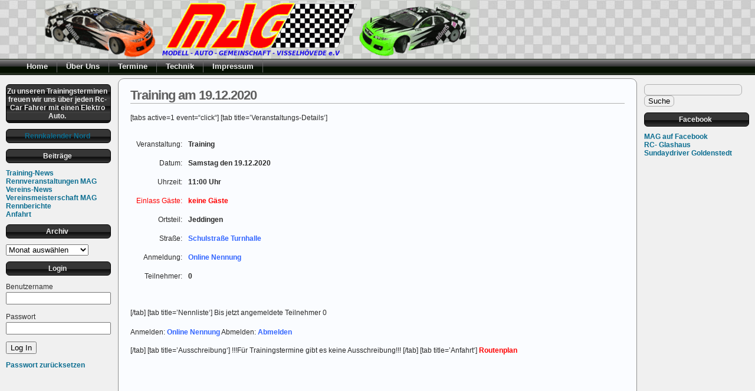

--- FILE ---
content_type: text/html; charset=UTF-8
request_url: https://www.mag-vissel.de/training-am-19-12-2020/
body_size: 45348
content:



<!DOCTYPE html PUBLIC "-//W3C//DTD XHTML 1.0 Transitional//EN" "http://www.w3.org/TR/xhtml1/DTD/xhtml1-transitional.dtd">



<html xmlns="http://www.w3.org/1999/xhtml">

<head profile="http://gmpg.org/xfn/11">

<meta http-equiv="Content-Type" content="text/html; charset=UTF-8" />

<meta name="generator" content="WordPress 6.9" /> <!-- leave this for stats -->

<meta name="description" content="" />

<meta name="keywords" content="" />

<meta name="author" content="Ainslie Johnson / Original design by Andreas Viklund - http://andreasviklund.com" />

<link rel="stylesheet" href="https://www.mag-vissel.de/wp-content/themes/wp-andreas09/style.css" type="text/css" media="screen" />

<link rel="stylesheet" href="https://www.mag-vissel.de/wp-content/themes/wp-andreas09/blue2.css" type="text/css" media="screen" />

<link rel="alternate" type="application/rss+xml" title="MAG-Visselhövede e.V RSS Feed" href="https://www.mag-vissel.de/feed/" />

<link rel="pingback" href="https://www.mag-vissel.de/xmlrpc.php" />

<meta name='robots' content='max-image-preview:large' />
<link rel='dns-prefetch' href='//challenges.cloudflare.com' />
<link rel="alternate" title="oEmbed (JSON)" type="application/json+oembed" href="https://www.mag-vissel.de/wp-json/oembed/1.0/embed?url=https%3A%2F%2Fwww.mag-vissel.de%2Ftraining-am-19-12-2020%2F" />
<link rel="alternate" title="oEmbed (XML)" type="text/xml+oembed" href="https://www.mag-vissel.de/wp-json/oembed/1.0/embed?url=https%3A%2F%2Fwww.mag-vissel.de%2Ftraining-am-19-12-2020%2F&#038;format=xml" />
<style id='wp-img-auto-sizes-contain-inline-css' type='text/css'>
img:is([sizes=auto i],[sizes^="auto," i]){contain-intrinsic-size:3000px 1500px}
/*# sourceURL=wp-img-auto-sizes-contain-inline-css */
</style>
<link rel='stylesheet' id='cf7ic_style-css' href='https://www.mag-vissel.de/wp-content/plugins/contact-form-7-image-captcha/css/cf7ic-style.css?ver=3.3.7' type='text/css' media='all' />
<style id='wp-emoji-styles-inline-css' type='text/css'>

	img.wp-smiley, img.emoji {
		display: inline !important;
		border: none !important;
		box-shadow: none !important;
		height: 1em !important;
		width: 1em !important;
		margin: 0 0.07em !important;
		vertical-align: -0.1em !important;
		background: none !important;
		padding: 0 !important;
	}
/*# sourceURL=wp-emoji-styles-inline-css */
</style>
<style id='wp-block-library-inline-css' type='text/css'>
:root{--wp-block-synced-color:#7a00df;--wp-block-synced-color--rgb:122,0,223;--wp-bound-block-color:var(--wp-block-synced-color);--wp-editor-canvas-background:#ddd;--wp-admin-theme-color:#007cba;--wp-admin-theme-color--rgb:0,124,186;--wp-admin-theme-color-darker-10:#006ba1;--wp-admin-theme-color-darker-10--rgb:0,107,160.5;--wp-admin-theme-color-darker-20:#005a87;--wp-admin-theme-color-darker-20--rgb:0,90,135;--wp-admin-border-width-focus:2px}@media (min-resolution:192dpi){:root{--wp-admin-border-width-focus:1.5px}}.wp-element-button{cursor:pointer}:root .has-very-light-gray-background-color{background-color:#eee}:root .has-very-dark-gray-background-color{background-color:#313131}:root .has-very-light-gray-color{color:#eee}:root .has-very-dark-gray-color{color:#313131}:root .has-vivid-green-cyan-to-vivid-cyan-blue-gradient-background{background:linear-gradient(135deg,#00d084,#0693e3)}:root .has-purple-crush-gradient-background{background:linear-gradient(135deg,#34e2e4,#4721fb 50%,#ab1dfe)}:root .has-hazy-dawn-gradient-background{background:linear-gradient(135deg,#faaca8,#dad0ec)}:root .has-subdued-olive-gradient-background{background:linear-gradient(135deg,#fafae1,#67a671)}:root .has-atomic-cream-gradient-background{background:linear-gradient(135deg,#fdd79a,#004a59)}:root .has-nightshade-gradient-background{background:linear-gradient(135deg,#330968,#31cdcf)}:root .has-midnight-gradient-background{background:linear-gradient(135deg,#020381,#2874fc)}:root{--wp--preset--font-size--normal:16px;--wp--preset--font-size--huge:42px}.has-regular-font-size{font-size:1em}.has-larger-font-size{font-size:2.625em}.has-normal-font-size{font-size:var(--wp--preset--font-size--normal)}.has-huge-font-size{font-size:var(--wp--preset--font-size--huge)}.has-text-align-center{text-align:center}.has-text-align-left{text-align:left}.has-text-align-right{text-align:right}.has-fit-text{white-space:nowrap!important}#end-resizable-editor-section{display:none}.aligncenter{clear:both}.items-justified-left{justify-content:flex-start}.items-justified-center{justify-content:center}.items-justified-right{justify-content:flex-end}.items-justified-space-between{justify-content:space-between}.screen-reader-text{border:0;clip-path:inset(50%);height:1px;margin:-1px;overflow:hidden;padding:0;position:absolute;width:1px;word-wrap:normal!important}.screen-reader-text:focus{background-color:#ddd;clip-path:none;color:#444;display:block;font-size:1em;height:auto;left:5px;line-height:normal;padding:15px 23px 14px;text-decoration:none;top:5px;width:auto;z-index:100000}html :where(.has-border-color){border-style:solid}html :where([style*=border-top-color]){border-top-style:solid}html :where([style*=border-right-color]){border-right-style:solid}html :where([style*=border-bottom-color]){border-bottom-style:solid}html :where([style*=border-left-color]){border-left-style:solid}html :where([style*=border-width]){border-style:solid}html :where([style*=border-top-width]){border-top-style:solid}html :where([style*=border-right-width]){border-right-style:solid}html :where([style*=border-bottom-width]){border-bottom-style:solid}html :where([style*=border-left-width]){border-left-style:solid}html :where(img[class*=wp-image-]){height:auto;max-width:100%}:where(figure){margin:0 0 1em}html :where(.is-position-sticky){--wp-admin--admin-bar--position-offset:var(--wp-admin--admin-bar--height,0px)}@media screen and (max-width:600px){html :where(.is-position-sticky){--wp-admin--admin-bar--position-offset:0px}}

/*# sourceURL=wp-block-library-inline-css */
</style><style id='wp-block-heading-inline-css' type='text/css'>
h1:where(.wp-block-heading).has-background,h2:where(.wp-block-heading).has-background,h3:where(.wp-block-heading).has-background,h4:where(.wp-block-heading).has-background,h5:where(.wp-block-heading).has-background,h6:where(.wp-block-heading).has-background{padding:1.25em 2.375em}h1.has-text-align-left[style*=writing-mode]:where([style*=vertical-lr]),h1.has-text-align-right[style*=writing-mode]:where([style*=vertical-rl]),h2.has-text-align-left[style*=writing-mode]:where([style*=vertical-lr]),h2.has-text-align-right[style*=writing-mode]:where([style*=vertical-rl]),h3.has-text-align-left[style*=writing-mode]:where([style*=vertical-lr]),h3.has-text-align-right[style*=writing-mode]:where([style*=vertical-rl]),h4.has-text-align-left[style*=writing-mode]:where([style*=vertical-lr]),h4.has-text-align-right[style*=writing-mode]:where([style*=vertical-rl]),h5.has-text-align-left[style*=writing-mode]:where([style*=vertical-lr]),h5.has-text-align-right[style*=writing-mode]:where([style*=vertical-rl]),h6.has-text-align-left[style*=writing-mode]:where([style*=vertical-lr]),h6.has-text-align-right[style*=writing-mode]:where([style*=vertical-rl]){rotate:180deg}
/*# sourceURL=https://www.mag-vissel.de/wp-includes/blocks/heading/style.min.css */
</style>
<style id='global-styles-inline-css' type='text/css'>
:root{--wp--preset--aspect-ratio--square: 1;--wp--preset--aspect-ratio--4-3: 4/3;--wp--preset--aspect-ratio--3-4: 3/4;--wp--preset--aspect-ratio--3-2: 3/2;--wp--preset--aspect-ratio--2-3: 2/3;--wp--preset--aspect-ratio--16-9: 16/9;--wp--preset--aspect-ratio--9-16: 9/16;--wp--preset--color--black: #000000;--wp--preset--color--cyan-bluish-gray: #abb8c3;--wp--preset--color--white: #ffffff;--wp--preset--color--pale-pink: #f78da7;--wp--preset--color--vivid-red: #cf2e2e;--wp--preset--color--luminous-vivid-orange: #ff6900;--wp--preset--color--luminous-vivid-amber: #fcb900;--wp--preset--color--light-green-cyan: #7bdcb5;--wp--preset--color--vivid-green-cyan: #00d084;--wp--preset--color--pale-cyan-blue: #8ed1fc;--wp--preset--color--vivid-cyan-blue: #0693e3;--wp--preset--color--vivid-purple: #9b51e0;--wp--preset--gradient--vivid-cyan-blue-to-vivid-purple: linear-gradient(135deg,rgb(6,147,227) 0%,rgb(155,81,224) 100%);--wp--preset--gradient--light-green-cyan-to-vivid-green-cyan: linear-gradient(135deg,rgb(122,220,180) 0%,rgb(0,208,130) 100%);--wp--preset--gradient--luminous-vivid-amber-to-luminous-vivid-orange: linear-gradient(135deg,rgb(252,185,0) 0%,rgb(255,105,0) 100%);--wp--preset--gradient--luminous-vivid-orange-to-vivid-red: linear-gradient(135deg,rgb(255,105,0) 0%,rgb(207,46,46) 100%);--wp--preset--gradient--very-light-gray-to-cyan-bluish-gray: linear-gradient(135deg,rgb(238,238,238) 0%,rgb(169,184,195) 100%);--wp--preset--gradient--cool-to-warm-spectrum: linear-gradient(135deg,rgb(74,234,220) 0%,rgb(151,120,209) 20%,rgb(207,42,186) 40%,rgb(238,44,130) 60%,rgb(251,105,98) 80%,rgb(254,248,76) 100%);--wp--preset--gradient--blush-light-purple: linear-gradient(135deg,rgb(255,206,236) 0%,rgb(152,150,240) 100%);--wp--preset--gradient--blush-bordeaux: linear-gradient(135deg,rgb(254,205,165) 0%,rgb(254,45,45) 50%,rgb(107,0,62) 100%);--wp--preset--gradient--luminous-dusk: linear-gradient(135deg,rgb(255,203,112) 0%,rgb(199,81,192) 50%,rgb(65,88,208) 100%);--wp--preset--gradient--pale-ocean: linear-gradient(135deg,rgb(255,245,203) 0%,rgb(182,227,212) 50%,rgb(51,167,181) 100%);--wp--preset--gradient--electric-grass: linear-gradient(135deg,rgb(202,248,128) 0%,rgb(113,206,126) 100%);--wp--preset--gradient--midnight: linear-gradient(135deg,rgb(2,3,129) 0%,rgb(40,116,252) 100%);--wp--preset--font-size--small: 13px;--wp--preset--font-size--medium: 20px;--wp--preset--font-size--large: 36px;--wp--preset--font-size--x-large: 42px;--wp--preset--spacing--20: 0.44rem;--wp--preset--spacing--30: 0.67rem;--wp--preset--spacing--40: 1rem;--wp--preset--spacing--50: 1.5rem;--wp--preset--spacing--60: 2.25rem;--wp--preset--spacing--70: 3.38rem;--wp--preset--spacing--80: 5.06rem;--wp--preset--shadow--natural: 6px 6px 9px rgba(0, 0, 0, 0.2);--wp--preset--shadow--deep: 12px 12px 50px rgba(0, 0, 0, 0.4);--wp--preset--shadow--sharp: 6px 6px 0px rgba(0, 0, 0, 0.2);--wp--preset--shadow--outlined: 6px 6px 0px -3px rgb(255, 255, 255), 6px 6px rgb(0, 0, 0);--wp--preset--shadow--crisp: 6px 6px 0px rgb(0, 0, 0);}:where(.is-layout-flex){gap: 0.5em;}:where(.is-layout-grid){gap: 0.5em;}body .is-layout-flex{display: flex;}.is-layout-flex{flex-wrap: wrap;align-items: center;}.is-layout-flex > :is(*, div){margin: 0;}body .is-layout-grid{display: grid;}.is-layout-grid > :is(*, div){margin: 0;}:where(.wp-block-columns.is-layout-flex){gap: 2em;}:where(.wp-block-columns.is-layout-grid){gap: 2em;}:where(.wp-block-post-template.is-layout-flex){gap: 1.25em;}:where(.wp-block-post-template.is-layout-grid){gap: 1.25em;}.has-black-color{color: var(--wp--preset--color--black) !important;}.has-cyan-bluish-gray-color{color: var(--wp--preset--color--cyan-bluish-gray) !important;}.has-white-color{color: var(--wp--preset--color--white) !important;}.has-pale-pink-color{color: var(--wp--preset--color--pale-pink) !important;}.has-vivid-red-color{color: var(--wp--preset--color--vivid-red) !important;}.has-luminous-vivid-orange-color{color: var(--wp--preset--color--luminous-vivid-orange) !important;}.has-luminous-vivid-amber-color{color: var(--wp--preset--color--luminous-vivid-amber) !important;}.has-light-green-cyan-color{color: var(--wp--preset--color--light-green-cyan) !important;}.has-vivid-green-cyan-color{color: var(--wp--preset--color--vivid-green-cyan) !important;}.has-pale-cyan-blue-color{color: var(--wp--preset--color--pale-cyan-blue) !important;}.has-vivid-cyan-blue-color{color: var(--wp--preset--color--vivid-cyan-blue) !important;}.has-vivid-purple-color{color: var(--wp--preset--color--vivid-purple) !important;}.has-black-background-color{background-color: var(--wp--preset--color--black) !important;}.has-cyan-bluish-gray-background-color{background-color: var(--wp--preset--color--cyan-bluish-gray) !important;}.has-white-background-color{background-color: var(--wp--preset--color--white) !important;}.has-pale-pink-background-color{background-color: var(--wp--preset--color--pale-pink) !important;}.has-vivid-red-background-color{background-color: var(--wp--preset--color--vivid-red) !important;}.has-luminous-vivid-orange-background-color{background-color: var(--wp--preset--color--luminous-vivid-orange) !important;}.has-luminous-vivid-amber-background-color{background-color: var(--wp--preset--color--luminous-vivid-amber) !important;}.has-light-green-cyan-background-color{background-color: var(--wp--preset--color--light-green-cyan) !important;}.has-vivid-green-cyan-background-color{background-color: var(--wp--preset--color--vivid-green-cyan) !important;}.has-pale-cyan-blue-background-color{background-color: var(--wp--preset--color--pale-cyan-blue) !important;}.has-vivid-cyan-blue-background-color{background-color: var(--wp--preset--color--vivid-cyan-blue) !important;}.has-vivid-purple-background-color{background-color: var(--wp--preset--color--vivid-purple) !important;}.has-black-border-color{border-color: var(--wp--preset--color--black) !important;}.has-cyan-bluish-gray-border-color{border-color: var(--wp--preset--color--cyan-bluish-gray) !important;}.has-white-border-color{border-color: var(--wp--preset--color--white) !important;}.has-pale-pink-border-color{border-color: var(--wp--preset--color--pale-pink) !important;}.has-vivid-red-border-color{border-color: var(--wp--preset--color--vivid-red) !important;}.has-luminous-vivid-orange-border-color{border-color: var(--wp--preset--color--luminous-vivid-orange) !important;}.has-luminous-vivid-amber-border-color{border-color: var(--wp--preset--color--luminous-vivid-amber) !important;}.has-light-green-cyan-border-color{border-color: var(--wp--preset--color--light-green-cyan) !important;}.has-vivid-green-cyan-border-color{border-color: var(--wp--preset--color--vivid-green-cyan) !important;}.has-pale-cyan-blue-border-color{border-color: var(--wp--preset--color--pale-cyan-blue) !important;}.has-vivid-cyan-blue-border-color{border-color: var(--wp--preset--color--vivid-cyan-blue) !important;}.has-vivid-purple-border-color{border-color: var(--wp--preset--color--vivid-purple) !important;}.has-vivid-cyan-blue-to-vivid-purple-gradient-background{background: var(--wp--preset--gradient--vivid-cyan-blue-to-vivid-purple) !important;}.has-light-green-cyan-to-vivid-green-cyan-gradient-background{background: var(--wp--preset--gradient--light-green-cyan-to-vivid-green-cyan) !important;}.has-luminous-vivid-amber-to-luminous-vivid-orange-gradient-background{background: var(--wp--preset--gradient--luminous-vivid-amber-to-luminous-vivid-orange) !important;}.has-luminous-vivid-orange-to-vivid-red-gradient-background{background: var(--wp--preset--gradient--luminous-vivid-orange-to-vivid-red) !important;}.has-very-light-gray-to-cyan-bluish-gray-gradient-background{background: var(--wp--preset--gradient--very-light-gray-to-cyan-bluish-gray) !important;}.has-cool-to-warm-spectrum-gradient-background{background: var(--wp--preset--gradient--cool-to-warm-spectrum) !important;}.has-blush-light-purple-gradient-background{background: var(--wp--preset--gradient--blush-light-purple) !important;}.has-blush-bordeaux-gradient-background{background: var(--wp--preset--gradient--blush-bordeaux) !important;}.has-luminous-dusk-gradient-background{background: var(--wp--preset--gradient--luminous-dusk) !important;}.has-pale-ocean-gradient-background{background: var(--wp--preset--gradient--pale-ocean) !important;}.has-electric-grass-gradient-background{background: var(--wp--preset--gradient--electric-grass) !important;}.has-midnight-gradient-background{background: var(--wp--preset--gradient--midnight) !important;}.has-small-font-size{font-size: var(--wp--preset--font-size--small) !important;}.has-medium-font-size{font-size: var(--wp--preset--font-size--medium) !important;}.has-large-font-size{font-size: var(--wp--preset--font-size--large) !important;}.has-x-large-font-size{font-size: var(--wp--preset--font-size--x-large) !important;}
/*# sourceURL=global-styles-inline-css */
</style>

<style id='classic-theme-styles-inline-css' type='text/css'>
/*! This file is auto-generated */
.wp-block-button__link{color:#fff;background-color:#32373c;border-radius:9999px;box-shadow:none;text-decoration:none;padding:calc(.667em + 2px) calc(1.333em + 2px);font-size:1.125em}.wp-block-file__button{background:#32373c;color:#fff;text-decoration:none}
/*# sourceURL=/wp-includes/css/classic-themes.min.css */
</style>
<link rel='stylesheet' id='contact-form-7-css' href='https://www.mag-vissel.de/wp-content/plugins/contact-form-7/includes/css/styles.css?ver=6.1.1' type='text/css' media='all' />
<link rel='stylesheet' id='sidebar-login-css' href='https://www.mag-vissel.de/wp-content/plugins/sidebar-login/build/sidebar-login.css?ver=1603446961' type='text/css' media='all' />
<link rel='stylesheet' id='tablepress-default-css' href='https://www.mag-vissel.de/wp-content/plugins/tablepress/css/build/default.css?ver=3.2.1' type='text/css' media='all' />
<link rel="https://api.w.org/" href="https://www.mag-vissel.de/wp-json/" /><link rel="alternate" title="JSON" type="application/json" href="https://www.mag-vissel.de/wp-json/wp/v2/pages/6527" /><link rel="EditURI" type="application/rsd+xml" title="RSD" href="https://www.mag-vissel.de/xmlrpc.php?rsd" />
<meta name="generator" content="WordPress 6.9" />
<link rel="canonical" href="https://www.mag-vissel.de/training-am-19-12-2020/" />
<link rel='shortlink' href='https://www.mag-vissel.de/?p=6527' />

<title>MAG-Visselhövede e.V   &raquo; Training am 19.12.2020</title>

</head>



<body>



<div id="container">



<div id="sitename">






</div>







<div id="navigation">
    <ul id="nav">
        <li><a href="https://www.mag-vissel.de/" title="Home: MAG-Visselhövede e.V">Home</a></li>
        <li class="page_item page-item-30 page_item_has_children"><a href="https://www.mag-vissel.de/news/">Über Uns</a>
<ul class='children'>
	<li class="page_item page-item-1357"><a href="https://www.mag-vissel.de/news/mitglied-werden/">Mitglied werden</a></li>
	<li class="page_item page-item-1139"><a href="https://www.mag-vissel.de/news/anmelden-fur-homepage/">Formulare</a></li>
	<li class="page_item page-item-244"><a href="https://www.mag-vissel.de/news/mitgliederliste/">Mitgliederliste</a></li>
</ul>
</li>
<li class="page_item page-item-46"><a href="https://www.mag-vissel.de/termine/">Termine</a></li>
<li class="page_item page-item-1449 page_item_has_children"><a href="https://www.mag-vissel.de/technik/">Technik</a>
<ul class='children'>
	<li class="page_item page-item-1545"><a href="https://www.mag-vissel.de/technik/tourenwagen/">Tourenwagen 1/10</a></li>
	<li class="page_item page-item-1623"><a href="https://www.mag-vissel.de/technik/pro-10-schmal/">Pro/10</a></li>
	<li class="page_item page-item-2190"><a href="https://www.mag-vissel.de/technik/rennablauf/">Rennablauf</a></li>
</ul>
</li>
<li class="page_item page-item-593"><a href="https://www.mag-vissel.de/impressum/">Impressum</a></li>
    </ul>
</div>



<div id="wrap"><div id="leftside">


<ul>

<li id="block-4" class="widget widget_block">
<h2 class="wp-block-heading has-text-align-center">Zu unseren Trainingsterminen freuen wir uns über jeden Rc-Car Fahrer mit einen Elektro Auto. </h2>
</li>
<li id="block-5" class="widget widget_block">
<h2 class="wp-block-heading"><a href="https://sk-nord.jimdofree.com/termine/">Rennkalender Nord</a></h2>
</li>
<li id="nav_menu-3" class="widget widget_nav_menu"><h2 class="widgettitle">Beiträge</h2>
<div class="menu-beitraege-container"><ul id="menu-beitraege" class="menu"><li id="menu-item-3687" class="menu-item menu-item-type-taxonomy menu-item-object-category menu-item-3687"><a href="https://www.mag-vissel.de/category/training/">Training-News</a></li>
<li id="menu-item-6929" class="menu-item menu-item-type-taxonomy menu-item-object-category menu-item-6929"><a href="https://www.mag-vissel.de/category/rennen/">Rennveranstaltungen MAG</a></li>
<li id="menu-item-3681" class="menu-item menu-item-type-taxonomy menu-item-object-category menu-item-3681"><a href="https://www.mag-vissel.de/category/vereins-news-2/">Vereins-News</a></li>
<li id="menu-item-3680" class="menu-item menu-item-type-taxonomy menu-item-object-category menu-item-3680"><a href="https://www.mag-vissel.de/category/vereinsmeisterschaft/">Vereinsmeisterschaft MAG</a></li>
<li id="menu-item-3682" class="menu-item menu-item-type-taxonomy menu-item-object-category menu-item-3682"><a href="https://www.mag-vissel.de/category/rennberichte/">Rennberichte</a></li>
<li id="menu-item-7062" class="menu-item menu-item-type-custom menu-item-object-custom menu-item-7062"><a href="https://www.bing.com/maps/?mm_embed=dir&#038;cp=52.969387%7E9.518315&#038;rtp=%7Epos.52.96937448264988_9.518313861364064_Ihr+Standort&#038;lvl=14.5&#038;sty=r">Anfahrt</a></li>
</ul></div></li>
<li id="archives-2" class="widget widget_archive"><h2 class="widgettitle">Archiv</h2>
		<label class="screen-reader-text" for="archives-dropdown-2">Archiv</label>
		<select id="archives-dropdown-2" name="archive-dropdown">
			
			<option value="">Monat auswählen</option>
				<option value='https://www.mag-vissel.de/2026/01/'> Januar 2026 &nbsp;(1)</option>
	<option value='https://www.mag-vissel.de/2025/12/'> Dezember 2025 &nbsp;(1)</option>
	<option value='https://www.mag-vissel.de/2025/11/'> November 2025 &nbsp;(2)</option>
	<option value='https://www.mag-vissel.de/2025/10/'> Oktober 2025 &nbsp;(1)</option>
	<option value='https://www.mag-vissel.de/2025/09/'> September 2025 &nbsp;(1)</option>
	<option value='https://www.mag-vissel.de/2025/02/'> Februar 2025 &nbsp;(1)</option>
	<option value='https://www.mag-vissel.de/2025/01/'> Januar 2025 &nbsp;(1)</option>
	<option value='https://www.mag-vissel.de/2024/12/'> Dezember 2024 &nbsp;(2)</option>
	<option value='https://www.mag-vissel.de/2024/11/'> November 2024 &nbsp;(1)</option>
	<option value='https://www.mag-vissel.de/2024/10/'> Oktober 2024 &nbsp;(2)</option>
	<option value='https://www.mag-vissel.de/2024/02/'> Februar 2024 &nbsp;(2)</option>
	<option value='https://www.mag-vissel.de/2024/01/'> Januar 2024 &nbsp;(1)</option>
	<option value='https://www.mag-vissel.de/2023/12/'> Dezember 2023 &nbsp;(2)</option>
	<option value='https://www.mag-vissel.de/2023/11/'> November 2023 &nbsp;(1)</option>
	<option value='https://www.mag-vissel.de/2023/10/'> Oktober 2023 &nbsp;(1)</option>
	<option value='https://www.mag-vissel.de/2023/09/'> September 2023 &nbsp;(1)</option>
	<option value='https://www.mag-vissel.de/2023/03/'> März 2023 &nbsp;(1)</option>
	<option value='https://www.mag-vissel.de/2023/02/'> Februar 2023 &nbsp;(1)</option>
	<option value='https://www.mag-vissel.de/2023/01/'> Januar 2023 &nbsp;(1)</option>
	<option value='https://www.mag-vissel.de/2022/12/'> Dezember 2022 &nbsp;(1)</option>
	<option value='https://www.mag-vissel.de/2022/11/'> November 2022 &nbsp;(4)</option>
	<option value='https://www.mag-vissel.de/2022/10/'> Oktober 2022 &nbsp;(3)</option>
	<option value='https://www.mag-vissel.de/2022/09/'> September 2022 &nbsp;(1)</option>
	<option value='https://www.mag-vissel.de/2022/08/'> August 2022 &nbsp;(1)</option>
	<option value='https://www.mag-vissel.de/2021/10/'> Oktober 2021 &nbsp;(3)</option>
	<option value='https://www.mag-vissel.de/2021/09/'> September 2021 &nbsp;(2)</option>
	<option value='https://www.mag-vissel.de/2020/10/'> Oktober 2020 &nbsp;(2)</option>
	<option value='https://www.mag-vissel.de/2020/09/'> September 2020 &nbsp;(3)</option>
	<option value='https://www.mag-vissel.de/2020/03/'> März 2020 &nbsp;(2)</option>
	<option value='https://www.mag-vissel.de/2020/02/'> Februar 2020 &nbsp;(2)</option>
	<option value='https://www.mag-vissel.de/2020/01/'> Januar 2020 &nbsp;(2)</option>
	<option value='https://www.mag-vissel.de/2019/12/'> Dezember 2019 &nbsp;(2)</option>
	<option value='https://www.mag-vissel.de/2019/11/'> November 2019 &nbsp;(2)</option>
	<option value='https://www.mag-vissel.de/2019/10/'> Oktober 2019 &nbsp;(2)</option>
	<option value='https://www.mag-vissel.de/2019/09/'> September 2019 &nbsp;(2)</option>
	<option value='https://www.mag-vissel.de/2019/04/'> April 2019 &nbsp;(1)</option>
	<option value='https://www.mag-vissel.de/2019/03/'> März 2019 &nbsp;(2)</option>
	<option value='https://www.mag-vissel.de/2019/02/'> Februar 2019 &nbsp;(2)</option>
	<option value='https://www.mag-vissel.de/2019/01/'> Januar 2019 &nbsp;(3)</option>
	<option value='https://www.mag-vissel.de/2018/12/'> Dezember 2018 &nbsp;(2)</option>
	<option value='https://www.mag-vissel.de/2018/11/'> November 2018 &nbsp;(1)</option>
	<option value='https://www.mag-vissel.de/2018/10/'> Oktober 2018 &nbsp;(2)</option>
	<option value='https://www.mag-vissel.de/2018/03/'> März 2018 &nbsp;(1)</option>
	<option value='https://www.mag-vissel.de/2018/02/'> Februar 2018 &nbsp;(2)</option>
	<option value='https://www.mag-vissel.de/2018/01/'> Januar 2018 &nbsp;(1)</option>
	<option value='https://www.mag-vissel.de/2017/12/'> Dezember 2017 &nbsp;(2)</option>
	<option value='https://www.mag-vissel.de/2017/11/'> November 2017 &nbsp;(2)</option>
	<option value='https://www.mag-vissel.de/2017/10/'> Oktober 2017 &nbsp;(2)</option>
	<option value='https://www.mag-vissel.de/2017/09/'> September 2017 &nbsp;(1)</option>
	<option value='https://www.mag-vissel.de/2017/03/'> März 2017 &nbsp;(2)</option>
	<option value='https://www.mag-vissel.de/2017/02/'> Februar 2017 &nbsp;(3)</option>
	<option value='https://www.mag-vissel.de/2017/01/'> Januar 2017 &nbsp;(3)</option>
	<option value='https://www.mag-vissel.de/2016/12/'> Dezember 2016 &nbsp;(2)</option>
	<option value='https://www.mag-vissel.de/2016/11/'> November 2016 &nbsp;(2)</option>
	<option value='https://www.mag-vissel.de/2016/10/'> Oktober 2016 &nbsp;(2)</option>
	<option value='https://www.mag-vissel.de/2016/09/'> September 2016 &nbsp;(1)</option>
	<option value='https://www.mag-vissel.de/2016/03/'> März 2016 &nbsp;(4)</option>
	<option value='https://www.mag-vissel.de/2016/02/'> Februar 2016 &nbsp;(4)</option>
	<option value='https://www.mag-vissel.de/2016/01/'> Januar 2016 &nbsp;(3)</option>
	<option value='https://www.mag-vissel.de/2015/12/'> Dezember 2015 &nbsp;(2)</option>
	<option value='https://www.mag-vissel.de/2015/11/'> November 2015 &nbsp;(3)</option>
	<option value='https://www.mag-vissel.de/2015/10/'> Oktober 2015 &nbsp;(1)</option>
	<option value='https://www.mag-vissel.de/2015/09/'> September 2015 &nbsp;(2)</option>
	<option value='https://www.mag-vissel.de/2015/07/'> Juli 2015 &nbsp;(1)</option>
	<option value='https://www.mag-vissel.de/2015/04/'> April 2015 &nbsp;(2)</option>
	<option value='https://www.mag-vissel.de/2015/03/'> März 2015 &nbsp;(2)</option>
	<option value='https://www.mag-vissel.de/2015/02/'> Februar 2015 &nbsp;(5)</option>
	<option value='https://www.mag-vissel.de/2015/01/'> Januar 2015 &nbsp;(3)</option>
	<option value='https://www.mag-vissel.de/2014/12/'> Dezember 2014 &nbsp;(1)</option>
	<option value='https://www.mag-vissel.de/2014/11/'> November 2014 &nbsp;(3)</option>
	<option value='https://www.mag-vissel.de/2014/10/'> Oktober 2014 &nbsp;(4)</option>
	<option value='https://www.mag-vissel.de/2014/09/'> September 2014 &nbsp;(2)</option>
	<option value='https://www.mag-vissel.de/2014/04/'> April 2014 &nbsp;(4)</option>
	<option value='https://www.mag-vissel.de/2014/03/'> März 2014 &nbsp;(2)</option>
	<option value='https://www.mag-vissel.de/2014/02/'> Februar 2014 &nbsp;(2)</option>
	<option value='https://www.mag-vissel.de/2014/01/'> Januar 2014 &nbsp;(3)</option>
	<option value='https://www.mag-vissel.de/2013/12/'> Dezember 2013 &nbsp;(2)</option>
	<option value='https://www.mag-vissel.de/2013/11/'> November 2013 &nbsp;(3)</option>
	<option value='https://www.mag-vissel.de/2013/10/'> Oktober 2013 &nbsp;(4)</option>
	<option value='https://www.mag-vissel.de/2013/09/'> September 2013 &nbsp;(2)</option>
	<option value='https://www.mag-vissel.de/2013/08/'> August 2013 &nbsp;(1)</option>
	<option value='https://www.mag-vissel.de/2013/07/'> Juli 2013 &nbsp;(1)</option>
	<option value='https://www.mag-vissel.de/2013/04/'> April 2013 &nbsp;(6)</option>
	<option value='https://www.mag-vissel.de/2013/03/'> März 2013 &nbsp;(5)</option>
	<option value='https://www.mag-vissel.de/2013/02/'> Februar 2013 &nbsp;(3)</option>
	<option value='https://www.mag-vissel.de/2013/01/'> Januar 2013 &nbsp;(3)</option>
	<option value='https://www.mag-vissel.de/2012/12/'> Dezember 2012 &nbsp;(1)</option>
	<option value='https://www.mag-vissel.de/2012/11/'> November 2012 &nbsp;(2)</option>
	<option value='https://www.mag-vissel.de/2012/10/'> Oktober 2012 &nbsp;(2)</option>
	<option value='https://www.mag-vissel.de/2012/09/'> September 2012 &nbsp;(1)</option>
	<option value='https://www.mag-vissel.de/2012/04/'> April 2012 &nbsp;(1)</option>
	<option value='https://www.mag-vissel.de/2012/03/'> März 2012 &nbsp;(2)</option>
	<option value='https://www.mag-vissel.de/2012/02/'> Februar 2012 &nbsp;(3)</option>
	<option value='https://www.mag-vissel.de/2012/01/'> Januar 2012 &nbsp;(6)</option>
	<option value='https://www.mag-vissel.de/2011/12/'> Dezember 2011 &nbsp;(1)</option>
	<option value='https://www.mag-vissel.de/2011/11/'> November 2011 &nbsp;(4)</option>
	<option value='https://www.mag-vissel.de/2011/10/'> Oktober 2011 &nbsp;(3)</option>
	<option value='https://www.mag-vissel.de/2011/09/'> September 2011 &nbsp;(5)</option>
	<option value='https://www.mag-vissel.de/2011/08/'> August 2011 &nbsp;(2)</option>
	<option value='https://www.mag-vissel.de/2011/06/'> Juni 2011 &nbsp;(1)</option>
	<option value='https://www.mag-vissel.de/2011/05/'> Mai 2011 &nbsp;(4)</option>
	<option value='https://www.mag-vissel.de/2011/04/'> April 2011 &nbsp;(14)</option>
	<option value='https://www.mag-vissel.de/2011/03/'> März 2011 &nbsp;(1)</option>
	<option value='https://www.mag-vissel.de/2010/03/'> März 2010 &nbsp;(1)</option>

		</select>

			<script type="text/javascript">
/* <![CDATA[ */

( ( dropdownId ) => {
	const dropdown = document.getElementById( dropdownId );
	function onSelectChange() {
		setTimeout( () => {
			if ( 'escape' === dropdown.dataset.lastkey ) {
				return;
			}
			if ( dropdown.value ) {
				document.location.href = dropdown.value;
			}
		}, 250 );
	}
	function onKeyUp( event ) {
		if ( 'Escape' === event.key ) {
			dropdown.dataset.lastkey = 'escape';
		} else {
			delete dropdown.dataset.lastkey;
		}
	}
	function onClick() {
		delete dropdown.dataset.lastkey;
	}
	dropdown.addEventListener( 'keyup', onKeyUp );
	dropdown.addEventListener( 'click', onClick );
	dropdown.addEventListener( 'change', onSelectChange );
})( "archives-dropdown-2" );

//# sourceURL=WP_Widget_Archives%3A%3Awidget
/* ]]> */
</script>
</li>
<li id="wp_sidebarlogin-3" class="widget widget_wp_sidebarlogin"><h2 class="widgettitle">Login</h2>
<div class="sidebar-login-form"><form name="loginform" id="loginform" action="https://www.mag-vissel.de/wp-login.php" method="post"><p class="login-username">
				<label for="user_login">Benutzername</label>
				<input type="text" name="log" id="user_login" autocomplete="username" class="input" value="" size="20" />
			</p><p class="login-password">
				<label for="user_pass">Passwort</label>
				<input type="password" name="pwd" id="user_pass" autocomplete="current-password" spellcheck="false" class="input" value="" size="20" />
			</p><p class="login-submit">
				<input type="submit" name="wp-submit" id="wp-submit" class="button button-primary" value="Log In" />
				<input type="hidden" name="redirect_to" value="https://www.mag-vissel.de/training-am-19-12-2020/?_login=49efd786dc" />
			</p></form><ul class="sidebar-login-links pagenav sidebar_login_links"><li class="lost_password-link"><a href="https://www.mag-vissel.de/wp-login.php?action=lostpassword">Passwort zurücksetzen</a></li></ul></div></li>
<li id="block-3" class="widget widget_block">
<h3 class="wp-block-heading has-text-align-center"></h3>
</li>
</ul>
</div>





<!-- Right Sidebar Template -->

<div id="rightside">
<ul>

   <li><form method="get" id="searchform" action="https://www.mag-vissel.de/">
<div><input id="searchbox" type="text" value="" name="s" alt="Suchtext eingeben"/>
<input type="submit" id="searchbutton" value="Suche" alt="Suchabfrage starten"/>
</div>
</form>
</li>
<li id="linkcat-20" class="widget widget_links"><h2 class="widgettitle">Facebook</h2>

	<ul class='xoxo blogroll'>
<li><a href="https://www.facebook.com/pages/MAG-Visselh%C3%B6vede-eV/896978436990986" target="_blank">MAG auf Facebook</a></li>
<li><a href="https://www.facebook.com/profile.php?id=100064514029445" target="_blank">RC- Glashaus</a></li>
<li><a href="https://www.facebook.com/SundaydriverGoldenstedt/" target="_blank">Sundaydriver Goldenstedt</a></li>

	</ul>
</li>

</ul>
</div>
<div id="content">
	<div id="page">
				<h1>Training am 19.12.2020</h1>
		
		<div class="entrytext">
			<p>[tabs active=1 event=&#8220;click&#8220;] [tab title=&#8217;Veranstaltungs-Details&#8216;]</p>
<table border="0" cellspacing="10" cellpadding="0">
<tbody>
<tr style="height: 22px;">
<td style="height: 22px;" align="right">Veranstaltung:</td>
<td style="height: 22px;"><strong>Training</strong></td>
</tr>
<tr style="height: 22px;">
<td style="height: 22px;" align="right">Datum:</td>
<td style="height: 22px;"><strong>Samstag den 19.12.2020</strong></td>
</tr>
<tr style="height: 22px;">
<td style="height: 22px;" align="right">Uhrzeit:</td>
<td style="height: 22px;"><strong>11:00 Uhr</strong></td>
</tr>
<tr style="height: 22px;">
<td style="height: 22px;" align="right"><span style="color: #ff0000;">Einlass Gäste:</span></td>
<td style="height: 22px;"><span style="color: #ff0000;"><strong>keine Gäste</strong></span></td>
</tr>
<tr style="height: 22px;">
<td style="height: 22px;" align="right">Ortsteil:</td>
<td style="height: 22px;"><strong>Jeddingen</strong></td>
</tr>
<tr style="height: 22px;">
<td style="height: 22px;" align="right">Straße:</td>
<td style="height: 22px;"><strong><a title="Turnhallen" href="https://www.mag-vissel.de/verein/turnhalle-auf-der-loge/"><span style="color: #3366ff;">Schulstraße Turnhalle</span></a></strong></td>
</tr>
<tr style="height: 22px;">
<td style="height: 22px;" align="right">Anmeldung:</td>
<td style="height: 22px;"><a href="https://www.mag-vissel.de/online-nennung-zum-training-am-19-12-2020/"><strong><span style="color: #3366ff;">Online Nennung</span></strong></a></td>
</tr>
<tr style="height: 22px;">
<td style="height: 22px;" align="right">Teilnehmer:</td>
<td style="height: 22px;"><strong>0</strong></td>
</tr>
<tr style="height: 22px;">
<td style="height: 22px;" align="right">&nbsp;</td>
<td style="height: 22px;">&nbsp;</td>
</tr>
</tbody>
</table>
<p>[/tab] [tab title=&#8217;Nennliste&#8216;] Bis jetzt angemeldete Teilnehmer 0</p>
<p>Anmelden: <a href="https://www.mag-vissel.de/online-nennung-zum-training-am-19-12-2020/"><span style="color: #3366ff;"><span style="color: #3366ff;"><strong>Online Nennung</strong></span></span></a> Abmelden: <a title="Abmelden" href="https://www.mag-vissel.de/abmeldeformular/"><span style="color: #3366ff;"><span style="color: #3366ff;"><strong>Abmelden<br />
</strong></span></span></a>             <style type="text/css">
                table.cf7-db-table {
                    margin-top: 1em;
                    border-spacing: 0;
                    border: 0 solid gray;
                    font-size: x-small;
                }

                br {
                                        mso-data-placement: same-cell;
                }

                table.cf7-db-table th {
                    padding: 5px;
                    border: 1px solid gray;
                }

                table.cf7-db-table th > td {
                    font-size: x-small;
                    background-color: #E8E8E8;
                }

                table.cf7-db-table tbody td {
                    padding: 5px;
                    border: 1px solid gray;
                    font-size: x-small;
                }

                table.cf7-db-table tbody td > div {
                    max-height: 100px;
                    overflow: auto;
                }
            </style>
            
        <table id="cftble_1721421193" class="cf7-db-table" >
            <thead>
                        <tr>
                        </tr>
                        </thead>
            <tbody>
                        </tbody>
        </table>
         [/tab] [tab title=&#8217;Ausschreibung&#8216;] !!!Für Trainingstermine gibt es keine Ausschreibung!!! [/tab] [tab title=&#8217;Anfahrt&#8216;] <span style="color: #ff0000;"><a id="LME_directions" href="http://www.bing.com/maps/?mm_embed=dir&amp;cp=52.96841819171457~9.517820334905323&amp;rtp=~pos.52.96937448264988_9.518313861364064_Ihr+Standort&amp;lvl=16&amp;sty=r&amp;form=LMLTEW" target="_blank" rel="noopener noreferrer"><span style="color: #ff0000;">Routenplan</span></a></span></p>
<div id="mapviewer"><iframe id="map" src="http://www.bing.com/maps/embed/?lvl=16&amp;cp=52.96841819171457~9.517820334905323&amp;sty=r&amp;draggable=true&amp;v=2&amp;dir=0&amp;rtp=adr.~pos.52.969491_9.518099_Ihr+Standort___e_&amp;mode=D&amp;rtop=0~0~0~&amp;form=LMLTEW&amp;mkt=de-de&amp;pp=52.96937448264988~9.518313861364064&amp;emid=8b78bc5b-8d02-3348-e893-32ea0ff63e2a&amp;w=500&amp;h=400" name="mapFrame" width="500" height="400" frameborder="0" scrolling="no"></iframe></p>
<p>&nbsp;</p>
<p>&nbsp;</p>
<p>&nbsp;</p>
<p>&nbsp;</p>
<p>&nbsp;</p>
<p>&nbsp;</p>
<p>&nbsp;</p>
<p>&nbsp;</p>
<p>&nbsp;</p>
<div id="LME_maplinks" style="line-height: 20px;"><span style="color: #c0c0c0;"><a id="LME_largerMap" href="http://www.bing.com/maps/?mm_embed=map&amp;cp=52.96841819171457~9.517820334905323&amp;lvl=16&amp;sty=r&amp;where1=52.96937448264988%2C9.518313861364064&amp;form=LMLTEW" target="_blank" rel="noopener noreferrer"><span style="color: #c0c0c0;">Größere Karte anzeigen</span></a> </span></div>
</div>
<p>[/tab] [/tabs]</p>
		</div>
		
		 		
			</div>


<!-- You can start editing here. -->


  		<!-- If comments are closed. -->
	<!-- <p class="nocomments">Kommentare sind geschlossen.</p> -->
		
	

	
	
</div>

</div>
<div class="clearingdiv">&nbsp;</div>
</div>

<div id="footer">

<a href="https://www.mag-vissel.de/">MAG-Visselhövede e.V</a> is powered by <a href="http://wordpress.org/">WordPress</a> 

</div>

<script type="speculationrules">
{"prefetch":[{"source":"document","where":{"and":[{"href_matches":"/*"},{"not":{"href_matches":["/wp-*.php","/wp-admin/*","/wp-content/uploads/*","/wp-content/*","/wp-content/plugins/*","/wp-content/themes/wp-andreas09/*","/*\\?(.+)"]}},{"not":{"selector_matches":"a[rel~=\"nofollow\"]"}},{"not":{"selector_matches":".no-prefetch, .no-prefetch a"}}]},"eagerness":"conservative"}]}
</script>
<script type="text/javascript" src="https://www.mag-vissel.de/wp-includes/js/dist/hooks.min.js?ver=dd5603f07f9220ed27f1" id="wp-hooks-js"></script>
<script type="text/javascript" src="https://www.mag-vissel.de/wp-includes/js/dist/i18n.min.js?ver=c26c3dc7bed366793375" id="wp-i18n-js"></script>
<script type="text/javascript" id="wp-i18n-js-after">
/* <![CDATA[ */
wp.i18n.setLocaleData( { 'text direction\u0004ltr': [ 'ltr' ] } );
//# sourceURL=wp-i18n-js-after
/* ]]> */
</script>
<script type="text/javascript" src="https://www.mag-vissel.de/wp-content/plugins/contact-form-7/includes/swv/js/index.js?ver=6.1.1" id="swv-js"></script>
<script type="text/javascript" id="contact-form-7-js-translations">
/* <![CDATA[ */
( function( domain, translations ) {
	var localeData = translations.locale_data[ domain ] || translations.locale_data.messages;
	localeData[""].domain = domain;
	wp.i18n.setLocaleData( localeData, domain );
} )( "contact-form-7", {"translation-revision-date":"2025-09-28 13:56:19+0000","generator":"GlotPress\/4.0.1","domain":"messages","locale_data":{"messages":{"":{"domain":"messages","plural-forms":"nplurals=2; plural=n != 1;","lang":"de"},"This contact form is placed in the wrong place.":["Dieses Kontaktformular wurde an der falschen Stelle platziert."],"Error:":["Fehler:"]}},"comment":{"reference":"includes\/js\/index.js"}} );
//# sourceURL=contact-form-7-js-translations
/* ]]> */
</script>
<script type="text/javascript" id="contact-form-7-js-before">
/* <![CDATA[ */
var wpcf7 = {
    "api": {
        "root": "https:\/\/www.mag-vissel.de\/wp-json\/",
        "namespace": "contact-form-7\/v1"
    }
};
//# sourceURL=contact-form-7-js-before
/* ]]> */
</script>
<script type="text/javascript" src="https://www.mag-vissel.de/wp-content/plugins/contact-form-7/includes/js/index.js?ver=6.1.1" id="contact-form-7-js"></script>
<script type="text/javascript" src="https://challenges.cloudflare.com/turnstile/v0/api.js" id="cloudflare-turnstile-js" data-wp-strategy="async"></script>
<script type="text/javascript" id="cloudflare-turnstile-js-after">
/* <![CDATA[ */
document.addEventListener( 'wpcf7submit', e => turnstile.reset() );
//# sourceURL=cloudflare-turnstile-js-after
/* ]]> */
</script>
<script type="text/javascript" src="https://www.mag-vissel.de/wp-includes/js/dist/vendor/wp-polyfill.min.js?ver=3.15.0" id="wp-polyfill-js"></script>
<script type="text/javascript" id="sidebar-login-js-extra">
/* <![CDATA[ */
var sidebar_login_params = {"ajax_url":"/wp-admin/admin-ajax.php","force_ssl_admin":"1","is_ssl":"1","i18n_username_required":"Bitte geben Sie Ihren Benutzernamen ein","i18n_password_required":"Bitte geben Sie ihr Passwort ein","error_class":"sidebar-login-error"};
//# sourceURL=sidebar-login-js-extra
/* ]]> */
</script>
<script type="text/javascript" src="https://www.mag-vissel.de/wp-content/plugins/sidebar-login/build/frontend.js?ver=39f7653913319f945fb39a83c9a25003" id="sidebar-login-js"></script>
<script id="wp-emoji-settings" type="application/json">
{"baseUrl":"https://s.w.org/images/core/emoji/17.0.2/72x72/","ext":".png","svgUrl":"https://s.w.org/images/core/emoji/17.0.2/svg/","svgExt":".svg","source":{"concatemoji":"https://www.mag-vissel.de/wp-includes/js/wp-emoji-release.min.js?ver=6.9"}}
</script>
<script type="module">
/* <![CDATA[ */
/*! This file is auto-generated */
const a=JSON.parse(document.getElementById("wp-emoji-settings").textContent),o=(window._wpemojiSettings=a,"wpEmojiSettingsSupports"),s=["flag","emoji"];function i(e){try{var t={supportTests:e,timestamp:(new Date).valueOf()};sessionStorage.setItem(o,JSON.stringify(t))}catch(e){}}function c(e,t,n){e.clearRect(0,0,e.canvas.width,e.canvas.height),e.fillText(t,0,0);t=new Uint32Array(e.getImageData(0,0,e.canvas.width,e.canvas.height).data);e.clearRect(0,0,e.canvas.width,e.canvas.height),e.fillText(n,0,0);const a=new Uint32Array(e.getImageData(0,0,e.canvas.width,e.canvas.height).data);return t.every((e,t)=>e===a[t])}function p(e,t){e.clearRect(0,0,e.canvas.width,e.canvas.height),e.fillText(t,0,0);var n=e.getImageData(16,16,1,1);for(let e=0;e<n.data.length;e++)if(0!==n.data[e])return!1;return!0}function u(e,t,n,a){switch(t){case"flag":return n(e,"\ud83c\udff3\ufe0f\u200d\u26a7\ufe0f","\ud83c\udff3\ufe0f\u200b\u26a7\ufe0f")?!1:!n(e,"\ud83c\udde8\ud83c\uddf6","\ud83c\udde8\u200b\ud83c\uddf6")&&!n(e,"\ud83c\udff4\udb40\udc67\udb40\udc62\udb40\udc65\udb40\udc6e\udb40\udc67\udb40\udc7f","\ud83c\udff4\u200b\udb40\udc67\u200b\udb40\udc62\u200b\udb40\udc65\u200b\udb40\udc6e\u200b\udb40\udc67\u200b\udb40\udc7f");case"emoji":return!a(e,"\ud83e\u1fac8")}return!1}function f(e,t,n,a){let r;const o=(r="undefined"!=typeof WorkerGlobalScope&&self instanceof WorkerGlobalScope?new OffscreenCanvas(300,150):document.createElement("canvas")).getContext("2d",{willReadFrequently:!0}),s=(o.textBaseline="top",o.font="600 32px Arial",{});return e.forEach(e=>{s[e]=t(o,e,n,a)}),s}function r(e){var t=document.createElement("script");t.src=e,t.defer=!0,document.head.appendChild(t)}a.supports={everything:!0,everythingExceptFlag:!0},new Promise(t=>{let n=function(){try{var e=JSON.parse(sessionStorage.getItem(o));if("object"==typeof e&&"number"==typeof e.timestamp&&(new Date).valueOf()<e.timestamp+604800&&"object"==typeof e.supportTests)return e.supportTests}catch(e){}return null}();if(!n){if("undefined"!=typeof Worker&&"undefined"!=typeof OffscreenCanvas&&"undefined"!=typeof URL&&URL.createObjectURL&&"undefined"!=typeof Blob)try{var e="postMessage("+f.toString()+"("+[JSON.stringify(s),u.toString(),c.toString(),p.toString()].join(",")+"));",a=new Blob([e],{type:"text/javascript"});const r=new Worker(URL.createObjectURL(a),{name:"wpTestEmojiSupports"});return void(r.onmessage=e=>{i(n=e.data),r.terminate(),t(n)})}catch(e){}i(n=f(s,u,c,p))}t(n)}).then(e=>{for(const n in e)a.supports[n]=e[n],a.supports.everything=a.supports.everything&&a.supports[n],"flag"!==n&&(a.supports.everythingExceptFlag=a.supports.everythingExceptFlag&&a.supports[n]);var t;a.supports.everythingExceptFlag=a.supports.everythingExceptFlag&&!a.supports.flag,a.supports.everything||((t=a.source||{}).concatemoji?r(t.concatemoji):t.wpemoji&&t.twemoji&&(r(t.twemoji),r(t.wpemoji)))});
//# sourceURL=https://www.mag-vissel.de/wp-includes/js/wp-emoji-loader.min.js
/* ]]> */
</script>

</body>

</html>

--- FILE ---
content_type: text/css
request_url: https://www.mag-vissel.de/wp-content/themes/wp-andreas09/style.css
body_size: 10070
content:
/* 
Theme Name: WP-Andreas09
Theme URI: http://webgazette.co.uk/wordpress-themes/wp-andreas09/
Description: WP-Andreas09 theme for WordPress based on the open source template, andreas09 by <a href="http://www.andreasviklund.com/">Andreas Viklund</a> - Ported to WordPress by <a href="http://webgazette.co.uk/">Ainslie Johnson</a>.
Version: 2.1
Author: Andreas Viklund and Ainslie Johnson
Author URI: http://webgazette.co.uk/wordpress-themes/wp-andreas09/

andreas09 v1.0 (Dec 10th 2005) - An open source template by Andreas Viklund - http://andreasviklund.com. Free to use for any purpose as long as the proper credits are given to the original author.

Ported to WordPress by Ainslie Johnson - Last updated 28/07/06
*/


/* General Element Styling */

body {
	background:#8b8b8b;
	color:#303030;
	font:76%  Verdana,Helvetica,Arial,sans-serif;
	margin:0;
	padding:0;
	text-align:center;
}

a {
	font-weight:bold;
	text-decoration:none;
}

a:hover {
	color:#ff0000;
	text-decoration:underline;
}

p {
	line-height:1.5em;
	margin:0 0 15px;
	padding: 0px;
}



/*** Main container ***/



#container {
	color:#303030;
	margin:0;
	min-width:770px;
	padding:0;
	text-align:left;
	width:100%;
}

/*** Header section ***/

#sitename {
	background:#8b8b8b url(images/webmaglogo2g.gif);
	color:	#C0C0C0;
	height:100px;
	width:747px;
	margin:0px 62px 0px;
	align:center;
}

#sitename h1,#sitename h2 {
	font-weight:400;
	margin:0;
	padding:0;
}

#sitename h1 {
	font-size:2.9em;
	padding-top:10px;
}

#sitename h1 a {
	color: #ff0000;
	text-decoration: none;
	letter-spacing: 0px;
}

#sitename h2 {
	font-size:2.0em;
}

/*** Content wrap ***/

#wrap {
	clear:both;
	font-size:1.0em;
	padding:0;
	margin-top: 5px;
}
/* Begin Navigation Elements */

#navigation {display: block; background: url('images/bg_menu_off.gif') repeat; text-align: center; height: 2.0em; padding: 2px 0; border-top: 0px solid #000000; border-bottom: 0px solid #000000; }

#nav {padding-left: 30px; min-width: 1000px; margin: 0 auto;}
#nav, #nav ul {
	background: #696969;
	text-align: left;
	font-size: 1.1em;
	list-style: none;
	font-weight: normal;
	z-index: 8;
}
#nav li {float: left; padding: 0; margin: 0;}
#nav a {
	border-right: 1px #696969 solid;
	display: block;
	line-height: 1.6em;
	padding: 0 15px;
	color: #EEEEEE;
	text-decoration: none;
	font-weight: bold;
}
#nav a:hover {
	border-right: 1px #696969 solid;
	color: #ff0000;
	padding: 0 15px;
	line-height: 1.9em;
}
#nav li ul {
	margin: 0;
	padding: 0;
	font-size: 1em;
	border: 1px #696969 solid;
	position: absolute;
	left: -999em;
	height: auto;
	width: 15em;
}
#nav li li {width: 15em; margin: 0;}
#nav li ul a {
	border-left: 0,5em #696969 solid;
	margin: 0;
}
#nav li ul a:hover {
	border-left: 0,5em #696969 solid;
}
#nav li:hover ul, #nav li li:hover ul, #nav li.sfhover ul, #nav li li.sfhover ul {left: auto;}
#nav li:hover, #nav li.sfhover {
	color: #EEEEEE;
	background:url('images/bg_menu_off.gif')
}

#page_nav a {display: block; color: #999; padding: 10px; border: 0px solid #eee;}
#page_nav a:hover {color: #999; border: 0px solid #ddd; background: #eee;}

#breadcrumbs {position: absolute; font-size: 0.8em; top: 6px; left: 5px; text-align: left; text-transform: lowercase;}

/* End Navigation Elements */

/*** Sidebars ***/

#leftside,#rightside {
	margin:0;
	padding:0 10px 10px;
	width:178px;
}

#leftside {
	float:left;
	margin-right:10px;
}

#rightside {
	float:right;
	margin-left:10px;
}

#rightside img {
	border: 1px solid #000;
}

/*** Sidebar menu ***/
#leftside h2, #rightside h2 {
	padding: 4px 4px 4px 0;
	color: #EEEEEE;
	font-family: 'Verdana' , sans-serif;
	font-size: 12px;
	text-align: center;
	background: url('images/bg_ri_li.jpg');
	border: 1px solid #000000;
	-moz-border-radius: 6px;
	-khtml-border-radius: 6px;
	-webkit-border-radius: 6px;
	border-radius: 6px;

}

#leftside ul, #rightside ul {
	padding-left: 0px;
	margin: 0px;
}

#leftside li, #rightside li {
	list-style: none;
}



li#categories li a, li#archives li a, li.pagenav li a {
	background:#e8e9ea;
	border: 1px solid #000;
	display:block;
	margin-top:5px;
	padding:5px 4px 4px 10px;
	position:relative;
	text-transform: capitalize;
	width:150px;
}

li#categories li a:hover, li#archives li a:hover, li.pagenav li a:hover {
	background:#f8f9fa;
	border:1px solid #909090;
	color:#303030;
	text-decoration:none;
}

li#categories ul.children li a, li#archives ul.children li a, li.pagenav ul.children li a {
	font-size:0.8em;
	letter-spacing:1px;
	margin:3px 0 2px 10px;
	padding:4px 2px 2px 8px;
	width:125px;
}

li#categories ul.children li li, li#archives ul.children li li, li.pagenav ul.children li li {
	padding-left: 10px;
}

li#categories ul.children li li a, li#archives ul.children li li a, li.pagenav ul.children li li a {
	width: 115px;
}

li.feed {
	background: url(images/rss.gif) no-repeat left top;
	padding: 2px 0 8px 20px;
}

li#recent-comments ul li {
	padding-bottom: 5px;
}

li#recent-posts ul li {
	padding-bottom: 5px;
}

/*** Content ***/

#content,#contentalt {
	background-color:#fafcff;
	border:1px solid #909090;
	color:#2a2a2a;
	padding:15px 20px 5px;
	-moz-border-radius: 10px;
	-khtml-border-radius: 10px;
	-webkit-border-radius: 10px;
	border-radius: 10px;	
}

#content {	
	margin:0 200px;
}

#contentalt {	
	margin:0 200px 0 20px;
}

#content h1,#contentalt h1,#contentalt h2 {
	background-color:inherit;
	color:#606060;
	font-size:1.8em;
	font-weight:bold;
	letter-spacing:-1px;
	margin:0 0 15px;
	padding:0;
}

#content h1,#contentalt h1 {
	border-bottom: 1px solid #b0b0b0;
}

#content h2 {
	font-size:1.6em;
	color:#606060;
}

/* Archives/Links Page List styles */

.archives li, .linkspage li {
	list-style: none;
}

.archives ul.children {
	padding-left: 10px;
	margin-left: 10px;
}

/*** Footer ***/

#footer {
	background:#8b8b8b url(images/footerbg.jpg) top left repeat-x;
	clear:both;
	color:#000;
	font-size:0.9em;
	font-weight:bold;
	margin:0;
	padding:20px 0;
	text-align:center;
	width:100%;
}

#footer a {
	color: #000000;
	font-weight:bold;
}

/*** comments Form ***/

#comment {
	width: 100%;
	border:1px solid #b0b0b0;
	-moz-border-radius: 10px;
	-khtml-border-radius: 10px;
	-webkit-border-radius: 10px;
	border-radius: 10px;	
}

#commentform {
	width: 97%;
}

#author {
	border:1px solid #b0b0b0;
}

#email {
	border:1px solid #b0b0b0;
}

#url {
	border:1px solid #b0b0b0;
}

#submit {
	background:#f0f0f0;
	border:1px solid #b0b0b0;
	-moz-border-radius: 10px;
	-khtml-border-radius: 10px;
	-webkit-border-radius: 10px;
	border-radius: 10px;	
}

#submit:hover {
	background: #e8e9ea;
	border: 1px solid #848484;
	cursor: pointer;
	-moz-border-radius: 10px;
	-khtml-border-radius: 10px;
	-webkit-border-radius: 10px;
	border-radius: 10px;	
}

/* Image Display */

.entry img, .entrytext img {
	border: 1px solid #b0b0b0;
	margin: 5px;
	padding: 5px;
	-moz-border-radius: 10px;
	-khtml-border-radius: 10px;
	-webkit-border-radius: 10px;
	border-radius: 10px;	
}

.entry a:hover img, .entrytext a:hover img {
	border: 1px solid #505050;
	padding: 5px;
	-moz-border-radius: 10px;
	-khtml-border-radius: 10px;
	-webkit-border-radius: 10px;
	border-radius: 10px;	
}

img.wp-smiley {
	border: 0px;
	margin: 0px;
	padding: 0px;
}

.thumbnail {
	background:#fafbfc;
	border:1px solid #b0b0b0;
	margin:0 0 10px 10px;
	padding:5px;
}

.left {
	background:#fafbfc;
	border:1px solid #b0b0b0;
	float:left;
	margin: 5px 15px 6px 0px;
	padding:5px;
}

.right {
	background:#fafbfc;
	border:1px solid #b0b0b0;
	float:right;
	margin: 5px 0px 6px 15px;
	padding:5px;
}

.noalign {
	background:#fafbfc;
	border:1px solid #b0b0b0;
	margin: 5px 5px 5px 5px;
	padding:5px;
}

/* Search Form */

#searchform {
	margin-top: 10px;
}

#searchbox {
	background:#f0f0f0;
	border:1px solid #b0b0b0;
	margin:0 4px 0 0;
	width:160px;
	-moz-border-radius: 6px;
	-khtml-border-radius: 6px;
	-webkit-border-radius: 6px;
	border-radius: 6px;	
}

#searchbutton {
	background:#f0f0f0;
	border:1px solid #b0b0b0;
	-moz-border-radius: 6px;
  -khtml-border-radius: 6px;
	-webkit-border-radius: 6px;
	border-radius: 6px;	
}

#searchbutton:hover {
	background: #e8e9ea;
	border: 1px solid #848484;
	cursor: pointer;
	-moz-border-radius: 6px;
	-khtml-border-radius: 6px;
	-webkit-border-radius: 6px;
	border-radius: 6px;
}

/*** Comments Display ***/

.postmetadata {
	background:#e8e9ea;
	font-size: 0.9em;
	border: 1px solid #b0b0b0;
	padding: 10px;
	margin: 2px;
	-moz-border-radius: 10px;
	-khtml-border-radius: 10px;
	-webkit-border-radius: 10px;
	border-radius: 10px;	
}

ol.commentlist li {
	border: 1px solid #b0b0b0;
	padding: 10px;
	margin-bottom: 10px;
	-moz-border-radius: 10px;
	-khtml-border-radius: 10px;
	-webkit-border-radius: 10px;
	border-radius: 10px;	
}

ol.commentlist li cite {
	text-transform: capitalize;
}

ol.commentlist li p {
	padding-top: 10px;
}

.alt {
	background:#e8e9ea;
}

/*** Text format ***/

.intro {
	font-size:1.1em;
	font-weight:bold;
	letter-spacing:-1px;
}

blockquote {
	border: 1px dashed #b0b0b0;
	padding: 10px;
	margin: 30px;
}

blockquote p {
	padding: 0px;
	margin: 0px;
}

.small {
	font-size:0.8em;
}

.large {
	font-size:1.4em;
}

.center {
	text-align:center;
}

.category {
	border-bottom: 1px solid #b0b0b0;
}

.date {
	margin-top: -10px;
	padding-top: 0px;
	border-bottom: 1px solid #b0b0b0;
}

#page {
	border-bottom: 1px solid #b0b0b0;
	padding-bottom: 10px;
	margin-bottom: 10px;
}

/* Previous/Next Page Navigation */

.navigation {
	margin: 0 0 20px 0;
	padding: 0 0 20px 0;
	border-bottom: 1px dashed #b0b0b0;
}

.bottomnavigation {
	margin: 30px 0 0 0;
	padding: 5px 0 30px 0;
	border-top: 1px dashed #b0b0b0;
}

.alignleft {
	float: left;
	text-align: left;
}

.alignright {
	float: right;
	text-align: right;
}

.post {
	padding-top: 0px;
	padding-bottom: 10px;
	margin: 0px;
}

/* Fix by Andy Skelton */

.entry, .entrytext {
	overflow: hidden;
}

* html.entry, * html.entrytext {
	overflow: visible;
	height: 1px;
}

* html.entry p, * html.entrytext p {
	width: 99%;
	overflow: hidden;
}

.entrytext {
	padding-top: 0px;
}

/*** Various classes ***/

.clearingdiv {
	clear:both;
	height:10px;
	width:1px;
}

.hide {
	display:none;
}


/* Widgets */
.rsswidget {
	border:0px;
	vertical-align: bottom;
}
/*** End of file ***/

--- FILE ---
content_type: text/css
request_url: https://www.mag-vissel.de/wp-content/themes/wp-andreas09/blue2.css
body_size: 290
content:
#container {
	background:#f0f0f0 url(images/bodybg-blue2.jpg) repeat-x;
}

a {
	color:#0B6D90;
}

#leftside ul.box li a {
	color:#0B6D90;
}

#mainmenu a {
	color: #0B6D90;
}

#mainmenu a:hover {
	background: url(images/menuhover-blue.jpg) center left repeat-x;
}

#mainmenu li.current a {
	background: url(images/menuhover-blue.jpg) center left repeat-x;
}

#mainmenu li.currentparent a {
	background: url(images/menuhover-blue.jpg) center left repeat-x;
}